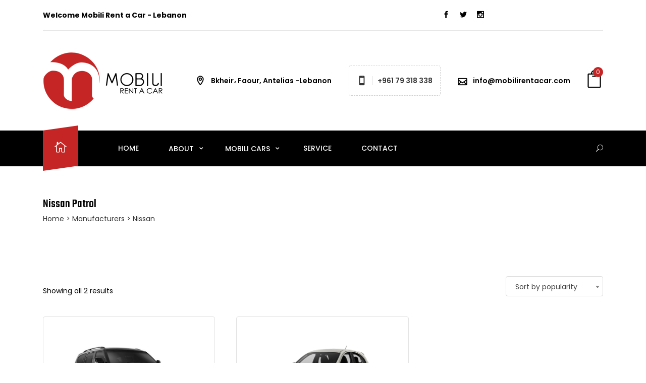

--- FILE ---
content_type: text/html; charset=UTF-8
request_url: https://mobilirentacar.com/manufacturer/nissan/
body_size: 16521
content:
<!DOCTYPE html>
<html lang="en-US" >

<head>
    <meta http-equiv="Content-Type" content="text/html; charset=UTF-8" />
    <link rel="profile" href="http://gmpg.org/xfn/11">
    <link rel="pingback" href="https://mobilirentacar.com/xmlrpc.php">
    <meta http-equiv="X-UA-Compatible" content="IE=edge">
    <meta name="viewport" content="width=device-width, initial-scale=1, shrink-to-fit=no"/>
    <meta name='robots' content='index, follow, max-image-preview:large, max-snippet:-1, max-video-preview:-1' />
<script type="text/javascript">function rgmkInitGoogleMaps(){window.rgmkGoogleMapsCallback=true;try{jQuery(document).trigger("rgmkGoogleMapsLoad")}catch(err){}}</script>
	<!-- This site is optimized with the Yoast SEO plugin v23.5 - https://yoast.com/wordpress/plugins/seo/ -->
	<title>Nissan Archives - mobili rent a car</title>
	<link rel="canonical" href="https://mobilirentacar.com/manufacturer/nissan/" />
	<meta property="og:locale" content="en_US" />
	<meta property="og:type" content="article" />
	<meta property="og:title" content="Nissan Archives - mobili rent a car" />
	<meta property="og:url" content="https://mobilirentacar.com/manufacturer/nissan/" />
	<meta property="og:site_name" content="mobili rent a car" />
	<meta name="twitter:card" content="summary_large_image" />
	<script type="application/ld+json" class="yoast-schema-graph">{"@context":"https://schema.org","@graph":[{"@type":"CollectionPage","@id":"https://mobilirentacar.com/manufacturer/nissan/","url":"https://mobilirentacar.com/manufacturer/nissan/","name":"Nissan Archives - mobili rent a car","isPartOf":{"@id":"https://mobilirentacar.com/#website"},"primaryImageOfPage":{"@id":"https://mobilirentacar.com/manufacturer/nissan/#primaryimage"},"image":{"@id":"https://mobilirentacar.com/manufacturer/nissan/#primaryimage"},"thumbnailUrl":"https://mobilirentacar.com/wp-content/uploads/2019/05/NISSAN-PATROL3-1.jpg","breadcrumb":{"@id":"https://mobilirentacar.com/manufacturer/nissan/#breadcrumb"},"inLanguage":"en-US"},{"@type":"ImageObject","inLanguage":"en-US","@id":"https://mobilirentacar.com/manufacturer/nissan/#primaryimage","url":"https://mobilirentacar.com/wp-content/uploads/2019/05/NISSAN-PATROL3-1.jpg","contentUrl":"https://mobilirentacar.com/wp-content/uploads/2019/05/NISSAN-PATROL3-1.jpg","width":900,"height":600},{"@type":"BreadcrumbList","@id":"https://mobilirentacar.com/manufacturer/nissan/#breadcrumb","itemListElement":[{"@type":"ListItem","position":1,"name":"Home","item":"https://mobilirentacar.com/"},{"@type":"ListItem","position":2,"name":"Nissan"}]},{"@type":"WebSite","@id":"https://mobilirentacar.com/#website","url":"https://mobilirentacar.com/","name":"mobili rent a car","description":"mobili rent a car","potentialAction":[{"@type":"SearchAction","target":{"@type":"EntryPoint","urlTemplate":"https://mobilirentacar.com/?s={search_term_string}"},"query-input":{"@type":"PropertyValueSpecification","valueRequired":true,"valueName":"search_term_string"}}],"inLanguage":"en-US"}]}</script>
	<!-- / Yoast SEO plugin. -->


<link rel='dns-prefetch' href='//fonts.googleapis.com' />
<link rel="alternate" type="application/rss+xml" title="mobili rent a car &raquo; Feed" href="https://mobilirentacar.com/feed/" />
<link rel="alternate" type="application/rss+xml" title="mobili rent a car &raquo; Comments Feed" href="https://mobilirentacar.com/comments/feed/" />
<link rel="alternate" type="application/rss+xml" title="mobili rent a car &raquo; Nissan Manufacture Feed" href="https://mobilirentacar.com/manufacturer/nissan/feed/" />
        <script type="text/javascript">
        var date_format = 'Y-m-d';
        var time_format = 'H:i';
    </script>

<script>
window._wpemojiSettings = {"baseUrl":"https:\/\/s.w.org\/images\/core\/emoji\/14.0.0\/72x72\/","ext":".png","svgUrl":"https:\/\/s.w.org\/images\/core\/emoji\/14.0.0\/svg\/","svgExt":".svg","source":{"concatemoji":"https:\/\/mobilirentacar.com\/wp-includes\/js\/wp-emoji-release.min.js?ver=6.4.7"}};
/*! This file is auto-generated */
!function(i,n){var o,s,e;function c(e){try{var t={supportTests:e,timestamp:(new Date).valueOf()};sessionStorage.setItem(o,JSON.stringify(t))}catch(e){}}function p(e,t,n){e.clearRect(0,0,e.canvas.width,e.canvas.height),e.fillText(t,0,0);var t=new Uint32Array(e.getImageData(0,0,e.canvas.width,e.canvas.height).data),r=(e.clearRect(0,0,e.canvas.width,e.canvas.height),e.fillText(n,0,0),new Uint32Array(e.getImageData(0,0,e.canvas.width,e.canvas.height).data));return t.every(function(e,t){return e===r[t]})}function u(e,t,n){switch(t){case"flag":return n(e,"\ud83c\udff3\ufe0f\u200d\u26a7\ufe0f","\ud83c\udff3\ufe0f\u200b\u26a7\ufe0f")?!1:!n(e,"\ud83c\uddfa\ud83c\uddf3","\ud83c\uddfa\u200b\ud83c\uddf3")&&!n(e,"\ud83c\udff4\udb40\udc67\udb40\udc62\udb40\udc65\udb40\udc6e\udb40\udc67\udb40\udc7f","\ud83c\udff4\u200b\udb40\udc67\u200b\udb40\udc62\u200b\udb40\udc65\u200b\udb40\udc6e\u200b\udb40\udc67\u200b\udb40\udc7f");case"emoji":return!n(e,"\ud83e\udef1\ud83c\udffb\u200d\ud83e\udef2\ud83c\udfff","\ud83e\udef1\ud83c\udffb\u200b\ud83e\udef2\ud83c\udfff")}return!1}function f(e,t,n){var r="undefined"!=typeof WorkerGlobalScope&&self instanceof WorkerGlobalScope?new OffscreenCanvas(300,150):i.createElement("canvas"),a=r.getContext("2d",{willReadFrequently:!0}),o=(a.textBaseline="top",a.font="600 32px Arial",{});return e.forEach(function(e){o[e]=t(a,e,n)}),o}function t(e){var t=i.createElement("script");t.src=e,t.defer=!0,i.head.appendChild(t)}"undefined"!=typeof Promise&&(o="wpEmojiSettingsSupports",s=["flag","emoji"],n.supports={everything:!0,everythingExceptFlag:!0},e=new Promise(function(e){i.addEventListener("DOMContentLoaded",e,{once:!0})}),new Promise(function(t){var n=function(){try{var e=JSON.parse(sessionStorage.getItem(o));if("object"==typeof e&&"number"==typeof e.timestamp&&(new Date).valueOf()<e.timestamp+604800&&"object"==typeof e.supportTests)return e.supportTests}catch(e){}return null}();if(!n){if("undefined"!=typeof Worker&&"undefined"!=typeof OffscreenCanvas&&"undefined"!=typeof URL&&URL.createObjectURL&&"undefined"!=typeof Blob)try{var e="postMessage("+f.toString()+"("+[JSON.stringify(s),u.toString(),p.toString()].join(",")+"));",r=new Blob([e],{type:"text/javascript"}),a=new Worker(URL.createObjectURL(r),{name:"wpTestEmojiSupports"});return void(a.onmessage=function(e){c(n=e.data),a.terminate(),t(n)})}catch(e){}c(n=f(s,u,p))}t(n)}).then(function(e){for(var t in e)n.supports[t]=e[t],n.supports.everything=n.supports.everything&&n.supports[t],"flag"!==t&&(n.supports.everythingExceptFlag=n.supports.everythingExceptFlag&&n.supports[t]);n.supports.everythingExceptFlag=n.supports.everythingExceptFlag&&!n.supports.flag,n.DOMReady=!1,n.readyCallback=function(){n.DOMReady=!0}}).then(function(){return e}).then(function(){var e;n.supports.everything||(n.readyCallback(),(e=n.source||{}).concatemoji?t(e.concatemoji):e.wpemoji&&e.twemoji&&(t(e.twemoji),t(e.wpemoji)))}))}((window,document),window._wpemojiSettings);
</script>
<style id='wp-emoji-styles-inline-css'>

	img.wp-smiley, img.emoji {
		display: inline !important;
		border: none !important;
		box-shadow: none !important;
		height: 1em !important;
		width: 1em !important;
		margin: 0 0.07em !important;
		vertical-align: -0.1em !important;
		background: none !important;
		padding: 0 !important;
	}
</style>
<link rel='stylesheet' id='wp-block-library-css' href='https://mobilirentacar.com/wp-includes/css/dist/block-library/style.min.css?ver=6.4.7' media='all' />
<style id='classic-theme-styles-inline-css'>
/*! This file is auto-generated */
.wp-block-button__link{color:#fff;background-color:#32373c;border-radius:9999px;box-shadow:none;text-decoration:none;padding:calc(.667em + 2px) calc(1.333em + 2px);font-size:1.125em}.wp-block-file__button{background:#32373c;color:#fff;text-decoration:none}
</style>
<style id='global-styles-inline-css'>
body{--wp--preset--color--black: #000000;--wp--preset--color--cyan-bluish-gray: #abb8c3;--wp--preset--color--white: #ffffff;--wp--preset--color--pale-pink: #f78da7;--wp--preset--color--vivid-red: #cf2e2e;--wp--preset--color--luminous-vivid-orange: #ff6900;--wp--preset--color--luminous-vivid-amber: #fcb900;--wp--preset--color--light-green-cyan: #7bdcb5;--wp--preset--color--vivid-green-cyan: #00d084;--wp--preset--color--pale-cyan-blue: #8ed1fc;--wp--preset--color--vivid-cyan-blue: #0693e3;--wp--preset--color--vivid-purple: #9b51e0;--wp--preset--gradient--vivid-cyan-blue-to-vivid-purple: linear-gradient(135deg,rgba(6,147,227,1) 0%,rgb(155,81,224) 100%);--wp--preset--gradient--light-green-cyan-to-vivid-green-cyan: linear-gradient(135deg,rgb(122,220,180) 0%,rgb(0,208,130) 100%);--wp--preset--gradient--luminous-vivid-amber-to-luminous-vivid-orange: linear-gradient(135deg,rgba(252,185,0,1) 0%,rgba(255,105,0,1) 100%);--wp--preset--gradient--luminous-vivid-orange-to-vivid-red: linear-gradient(135deg,rgba(255,105,0,1) 0%,rgb(207,46,46) 100%);--wp--preset--gradient--very-light-gray-to-cyan-bluish-gray: linear-gradient(135deg,rgb(238,238,238) 0%,rgb(169,184,195) 100%);--wp--preset--gradient--cool-to-warm-spectrum: linear-gradient(135deg,rgb(74,234,220) 0%,rgb(151,120,209) 20%,rgb(207,42,186) 40%,rgb(238,44,130) 60%,rgb(251,105,98) 80%,rgb(254,248,76) 100%);--wp--preset--gradient--blush-light-purple: linear-gradient(135deg,rgb(255,206,236) 0%,rgb(152,150,240) 100%);--wp--preset--gradient--blush-bordeaux: linear-gradient(135deg,rgb(254,205,165) 0%,rgb(254,45,45) 50%,rgb(107,0,62) 100%);--wp--preset--gradient--luminous-dusk: linear-gradient(135deg,rgb(255,203,112) 0%,rgb(199,81,192) 50%,rgb(65,88,208) 100%);--wp--preset--gradient--pale-ocean: linear-gradient(135deg,rgb(255,245,203) 0%,rgb(182,227,212) 50%,rgb(51,167,181) 100%);--wp--preset--gradient--electric-grass: linear-gradient(135deg,rgb(202,248,128) 0%,rgb(113,206,126) 100%);--wp--preset--gradient--midnight: linear-gradient(135deg,rgb(2,3,129) 0%,rgb(40,116,252) 100%);--wp--preset--font-size--small: 13px;--wp--preset--font-size--medium: 20px;--wp--preset--font-size--large: 36px;--wp--preset--font-size--x-large: 42px;--wp--preset--font-family--inter: "Inter", sans-serif;--wp--preset--font-family--cardo: Cardo;--wp--preset--spacing--20: 0.44rem;--wp--preset--spacing--30: 0.67rem;--wp--preset--spacing--40: 1rem;--wp--preset--spacing--50: 1.5rem;--wp--preset--spacing--60: 2.25rem;--wp--preset--spacing--70: 3.38rem;--wp--preset--spacing--80: 5.06rem;--wp--preset--shadow--natural: 6px 6px 9px rgba(0, 0, 0, 0.2);--wp--preset--shadow--deep: 12px 12px 50px rgba(0, 0, 0, 0.4);--wp--preset--shadow--sharp: 6px 6px 0px rgba(0, 0, 0, 0.2);--wp--preset--shadow--outlined: 6px 6px 0px -3px rgba(255, 255, 255, 1), 6px 6px rgba(0, 0, 0, 1);--wp--preset--shadow--crisp: 6px 6px 0px rgba(0, 0, 0, 1);}:where(.is-layout-flex){gap: 0.5em;}:where(.is-layout-grid){gap: 0.5em;}body .is-layout-flow > .alignleft{float: left;margin-inline-start: 0;margin-inline-end: 2em;}body .is-layout-flow > .alignright{float: right;margin-inline-start: 2em;margin-inline-end: 0;}body .is-layout-flow > .aligncenter{margin-left: auto !important;margin-right: auto !important;}body .is-layout-constrained > .alignleft{float: left;margin-inline-start: 0;margin-inline-end: 2em;}body .is-layout-constrained > .alignright{float: right;margin-inline-start: 2em;margin-inline-end: 0;}body .is-layout-constrained > .aligncenter{margin-left: auto !important;margin-right: auto !important;}body .is-layout-constrained > :where(:not(.alignleft):not(.alignright):not(.alignfull)){max-width: var(--wp--style--global--content-size);margin-left: auto !important;margin-right: auto !important;}body .is-layout-constrained > .alignwide{max-width: var(--wp--style--global--wide-size);}body .is-layout-flex{display: flex;}body .is-layout-flex{flex-wrap: wrap;align-items: center;}body .is-layout-flex > *{margin: 0;}body .is-layout-grid{display: grid;}body .is-layout-grid > *{margin: 0;}:where(.wp-block-columns.is-layout-flex){gap: 2em;}:where(.wp-block-columns.is-layout-grid){gap: 2em;}:where(.wp-block-post-template.is-layout-flex){gap: 1.25em;}:where(.wp-block-post-template.is-layout-grid){gap: 1.25em;}.has-black-color{color: var(--wp--preset--color--black) !important;}.has-cyan-bluish-gray-color{color: var(--wp--preset--color--cyan-bluish-gray) !important;}.has-white-color{color: var(--wp--preset--color--white) !important;}.has-pale-pink-color{color: var(--wp--preset--color--pale-pink) !important;}.has-vivid-red-color{color: var(--wp--preset--color--vivid-red) !important;}.has-luminous-vivid-orange-color{color: var(--wp--preset--color--luminous-vivid-orange) !important;}.has-luminous-vivid-amber-color{color: var(--wp--preset--color--luminous-vivid-amber) !important;}.has-light-green-cyan-color{color: var(--wp--preset--color--light-green-cyan) !important;}.has-vivid-green-cyan-color{color: var(--wp--preset--color--vivid-green-cyan) !important;}.has-pale-cyan-blue-color{color: var(--wp--preset--color--pale-cyan-blue) !important;}.has-vivid-cyan-blue-color{color: var(--wp--preset--color--vivid-cyan-blue) !important;}.has-vivid-purple-color{color: var(--wp--preset--color--vivid-purple) !important;}.has-black-background-color{background-color: var(--wp--preset--color--black) !important;}.has-cyan-bluish-gray-background-color{background-color: var(--wp--preset--color--cyan-bluish-gray) !important;}.has-white-background-color{background-color: var(--wp--preset--color--white) !important;}.has-pale-pink-background-color{background-color: var(--wp--preset--color--pale-pink) !important;}.has-vivid-red-background-color{background-color: var(--wp--preset--color--vivid-red) !important;}.has-luminous-vivid-orange-background-color{background-color: var(--wp--preset--color--luminous-vivid-orange) !important;}.has-luminous-vivid-amber-background-color{background-color: var(--wp--preset--color--luminous-vivid-amber) !important;}.has-light-green-cyan-background-color{background-color: var(--wp--preset--color--light-green-cyan) !important;}.has-vivid-green-cyan-background-color{background-color: var(--wp--preset--color--vivid-green-cyan) !important;}.has-pale-cyan-blue-background-color{background-color: var(--wp--preset--color--pale-cyan-blue) !important;}.has-vivid-cyan-blue-background-color{background-color: var(--wp--preset--color--vivid-cyan-blue) !important;}.has-vivid-purple-background-color{background-color: var(--wp--preset--color--vivid-purple) !important;}.has-black-border-color{border-color: var(--wp--preset--color--black) !important;}.has-cyan-bluish-gray-border-color{border-color: var(--wp--preset--color--cyan-bluish-gray) !important;}.has-white-border-color{border-color: var(--wp--preset--color--white) !important;}.has-pale-pink-border-color{border-color: var(--wp--preset--color--pale-pink) !important;}.has-vivid-red-border-color{border-color: var(--wp--preset--color--vivid-red) !important;}.has-luminous-vivid-orange-border-color{border-color: var(--wp--preset--color--luminous-vivid-orange) !important;}.has-luminous-vivid-amber-border-color{border-color: var(--wp--preset--color--luminous-vivid-amber) !important;}.has-light-green-cyan-border-color{border-color: var(--wp--preset--color--light-green-cyan) !important;}.has-vivid-green-cyan-border-color{border-color: var(--wp--preset--color--vivid-green-cyan) !important;}.has-pale-cyan-blue-border-color{border-color: var(--wp--preset--color--pale-cyan-blue) !important;}.has-vivid-cyan-blue-border-color{border-color: var(--wp--preset--color--vivid-cyan-blue) !important;}.has-vivid-purple-border-color{border-color: var(--wp--preset--color--vivid-purple) !important;}.has-vivid-cyan-blue-to-vivid-purple-gradient-background{background: var(--wp--preset--gradient--vivid-cyan-blue-to-vivid-purple) !important;}.has-light-green-cyan-to-vivid-green-cyan-gradient-background{background: var(--wp--preset--gradient--light-green-cyan-to-vivid-green-cyan) !important;}.has-luminous-vivid-amber-to-luminous-vivid-orange-gradient-background{background: var(--wp--preset--gradient--luminous-vivid-amber-to-luminous-vivid-orange) !important;}.has-luminous-vivid-orange-to-vivid-red-gradient-background{background: var(--wp--preset--gradient--luminous-vivid-orange-to-vivid-red) !important;}.has-very-light-gray-to-cyan-bluish-gray-gradient-background{background: var(--wp--preset--gradient--very-light-gray-to-cyan-bluish-gray) !important;}.has-cool-to-warm-spectrum-gradient-background{background: var(--wp--preset--gradient--cool-to-warm-spectrum) !important;}.has-blush-light-purple-gradient-background{background: var(--wp--preset--gradient--blush-light-purple) !important;}.has-blush-bordeaux-gradient-background{background: var(--wp--preset--gradient--blush-bordeaux) !important;}.has-luminous-dusk-gradient-background{background: var(--wp--preset--gradient--luminous-dusk) !important;}.has-pale-ocean-gradient-background{background: var(--wp--preset--gradient--pale-ocean) !important;}.has-electric-grass-gradient-background{background: var(--wp--preset--gradient--electric-grass) !important;}.has-midnight-gradient-background{background: var(--wp--preset--gradient--midnight) !important;}.has-small-font-size{font-size: var(--wp--preset--font-size--small) !important;}.has-medium-font-size{font-size: var(--wp--preset--font-size--medium) !important;}.has-large-font-size{font-size: var(--wp--preset--font-size--large) !important;}.has-x-large-font-size{font-size: var(--wp--preset--font-size--x-large) !important;}
.wp-block-navigation a:where(:not(.wp-element-button)){color: inherit;}
:where(.wp-block-post-template.is-layout-flex){gap: 1.25em;}:where(.wp-block-post-template.is-layout-grid){gap: 1.25em;}
:where(.wp-block-columns.is-layout-flex){gap: 2em;}:where(.wp-block-columns.is-layout-grid){gap: 2em;}
.wp-block-pullquote{font-size: 1.5em;line-height: 1.6;}
</style>
<link rel='stylesheet' id='categories-images-styles-css' href='https://mobilirentacar.com/wp-content/plugins/categories-images/assets/css/zci-styles.css?ver=3.3.1' media='all' />
<link rel='stylesheet' id='contact-form-7-css' href='https://mobilirentacar.com/wp-content/plugins/contact-form-7/includes/css/styles.css?ver=5.9.8' media='all' />
<link rel='stylesheet' id='rs-plugin-settings-css' href='https://mobilirentacar.com/wp-content/plugins/revslider/public/assets/css/rs6.css?ver=6.4.4' media='all' />
<style id='rs-plugin-settings-inline-css'>
#rs-demo-id {}
</style>
<link rel='stylesheet' id='woocommerce-layout-css' href='https://mobilirentacar.com/wp-content/plugins/woocommerce/assets/css/woocommerce-layout.css?ver=9.1.2' media='all' />
<link rel='stylesheet' id='woocommerce-smallscreen-css' href='https://mobilirentacar.com/wp-content/plugins/woocommerce/assets/css/woocommerce-smallscreen.css?ver=9.1.2' media='only screen and (max-width: 768px)' />
<link rel='stylesheet' id='woocommerce-general-css' href='https://mobilirentacar.com/wp-content/plugins/woocommerce/assets/css/woocommerce.css?ver=9.1.2' media='all' />
<style id='woocommerce-inline-inline-css'>
.woocommerce form .form-row .required { visibility: visible; }
</style>
<link rel='stylesheet' id='ireca_fonts-css' href='https://fonts.googleapis.com/css?family=Poppins%3A100%2C200%2C300%2C400%2C500%2C600%2C700%2C800%2C900%22%7CTeko%3A100%2C200%2C300%2C400%2C500%2C600%2C700%2C800%2C900&#038;subset=latin%2Clatin-ext' media='all' />
<link rel='stylesheet' id='select2_ireca-css' href='https://mobilirentacar.com/wp-content/themes/mobilirent/assets/plugins/select2/select2.min.css' media='all' />
<link rel='stylesheet' id='bootstrap-css' href='https://mobilirentacar.com/wp-content/themes/mobilirent/assets/plugins/bootstrap/css/bootstrap.min.css' media='all' />
<link rel='stylesheet' id='datetimepicker-css' href='https://mobilirentacar.com/wp-content/themes/mobilirent/assets/plugins/datetimepicker/jquery.datetimepicker.css' media='all' />
<link rel='stylesheet' id='fullcalendar_print-css' href='https://mobilirentacar.com/wp-content/themes/mobilirent/assets/plugins/fullcalendar/fullcalendar.print.min.css' media='print' />
<link rel='stylesheet' id='fullcalendar-css' href='https://mobilirentacar.com/wp-content/themes/mobilirent/assets/plugins/fullcalendar/fullcalendar.min.css' media='all' />
<link rel='stylesheet' id='fontawesome-css' href='https://mobilirentacar.com/wp-content/themes/mobilirent/assets/plugins/font-awesome/css/all.min.css' media='all' />
<link rel='stylesheet' id='elegant_font-css' href='https://mobilirentacar.com/wp-content/themes/mobilirent/assets/plugins/elegant_font/style.css' media='all' />
<link rel='stylesheet' id='flaticon_car_service-css' href='https://mobilirentacar.com/wp-content/themes/mobilirent/assets/plugins/flaticon/car_service/flaticon.css' media='all' />
<link rel='stylesheet' id='flaticon_car2-css' href='https://mobilirentacar.com/wp-content/themes/mobilirent/assets/plugins/flaticon/car2/flaticon.css' media='all' />
<link rel='stylesheet' id='flaticon_essential_set-css' href='https://mobilirentacar.com/wp-content/themes/mobilirent/assets/plugins/flaticon/essential_set/flaticon.css' media='all' />
<link rel='stylesheet' id='slick_main-css' href='https://mobilirentacar.com/wp-content/themes/mobilirent/assets/plugins/slick/slick.css' media='all' />
<link rel='stylesheet' id='slick_theme-css' href='https://mobilirentacar.com/wp-content/themes/mobilirent/assets/plugins/slick/slick-theme.css' media='all' />
<link rel='stylesheet' id='owl-carousel-css' href='https://mobilirentacar.com/wp-content/themes/mobilirent/assets/plugins/owl-carousel/assets/owl.carousel.min.css' media='all' />
<link rel='stylesheet' id='ireca_default-css' href='https://mobilirentacar.com/wp-content/themes/mobilirent/assets/css/default.css' media='all' />
<link rel='stylesheet' id='ireca_custom-css' href='https://mobilirentacar.com/wp-content/themes/mobilirent/assets/css/custom.css' media='all' />
<link rel='stylesheet' id='prettyphoto-css' href='https://mobilirentacar.com/wp-content/themes/mobilirent/assets/plugins/prettyphoto/css/prettyPhoto.css' media='all' />
<link rel='stylesheet' id='ireca_style-css' href='https://mobilirentacar.com/wp-content/themes/mobilirent/style.css' media='all' />
<style id='ireca_style-inline-css'>

    body,
    .slide_info,
    slide_info_2,
    .slide_feature,
    .slider3_price .time,
    .ireca_service .content h3,
    .rental_item .ireca_btn.price .time,
    .rental_item .wrap_btn .btn_price .text,
    .ovacrs_heading2 h3 span,
    .ovacrs_heading2 .desc,
    .ovacrs_heading4 h3 span,
    .ovacrs_heading4 .desc,
    .woocommerce .related.products ul li h2.woocommerce-loop-product__title
    
    {
      font-family: Poppins, sans-serif;
    }

    .ireca_info2 .info .heading,
    .ireca-cart-wrapper.style2 .heading,
    .slide_info .price,
    .slide_info_2 .price,
    .tparrows.ireca.tp-leftarrow .slide_ireca_title,
    .tparrows.ireca.tp-rightarrow .slide_ireca_title,
    .slider3_price .amount,
    .ovacrs_heading1 h3,
    .rental_item .ireca_btn.btn_price .amount,
    .ovacrs_heading2 h3,
    .ovacrs_heading4 h3,
    .ovacrs_support h3,
    .ovacrs_btn_action .desc,
    .ovacrs_why .number,
    .ova_blog .content .ova_media .post_date .day,
    .rental_item.style2 .content .price .woocommerce-Price-amount,
    .ovacrs_product_filter ul.nav.style2 li a,
    .ovacrs_service_full .title,
    .ovacrs_product_slider .price .amount,
    .ovacrs_product_slider .wrap_item .bottom .title a,
    .ovacrs_product_slider ul.nav li a,
    .ovacrs_skill .ovacrs_count,
    .rental_item.style4 .content .price .woocommerce-Price-amount,
    .ovacrs_info .title,
    .woo_rent_top h1.product_title,
    .ireca_woo_price,
    .ovacrs_price_rent .nav,
    .ovacrs_price_rent .collapse_content .price .amount,
    .fc-toolbar h2,
    .fc-day-header,
    .ireca_booking_form h3.title,
    .single-product .woocommerce-tabs ul.tabs li a,
    .woocommerce .related.products h2,
    .woocommerce .related.products ul li .price,
    .woocommerce-Reviews-title,
    .rental_cat_heading_section h1,
    .sidebar .widget h4.widget-title,
    .rental_help label,
    .rental_item.list_product_style1 .content .price .amount,
    .rental_item.list_product_style1 .content .price .time,
    ul.products li.ireca_product .price,
    .ireca_detail_shop .price,
    .ireca_page_cart .cart-collaterals .cart_totals h2,
    .ireca_page_cart .cart-collaterals .cart_totals table.shop_table tr th,
    .ireca_page_cart .woocommerce-cart-form table.shop_table thead th,
    .woocommerce table.shop_table_responsive tr td::before, 
    .woocommerce-page table.shop_table_responsive tr td::before,
    .ova-page-section h2.page-title,
    .heading_page h1.page-title,
    .woocommerce-checkout #customer_details .woocommerce-billing-fields h3,
    .woocommerce-checkout #customer_details .woocommerce-additional-fields h3,
    h3#order_review_heading,
    #order_review table.shop_table thead th,
    #order_review table.shop_table tfoot tr th,
    h2.woocommerce-order-details__title,
    h2.woocommerce-column__title,
    #comments h4.block-title,
    .ireca_service_item h3,
    .ovacrs_heading3 h3.title,
    .img_skew .content h3.title span,
    .img_skew .wrap_desc .contact .phone,
    .img_skew .wrap_desc .contact .email,
    .ovacrs_about_info .title,
    .ovacrs_about_info .number,
    .ireca_get_in_touch h3.title,
    .footer-widget-title,
    .woocommerce div.product p.price, .woocommerce div.product span.price,
    article.post-wrap .wrap_content .post_date .time .day,
    h2.page_default_title,
    .woocommerce-account .woocommerce h2,
    #review_form #respond .comment-reply-title,
    h3.heading-post-title,
    article.post-wrap .post-tag .ovatags


    {
      font-family: Teko, sans-serif; 
    }


    .ovacrs_btn_action a.ireca_btn:hover,
    .ovatheme_header_default nav.navbar li.active>a,
    .ovacrs_thumbnail_info .content .title a:hover,
    .ovacrs_thumbnail_info .content a:hover i,
    .ova_blog .content .bottom .title a:hover,
    .ova_blog .content .read_more:hover,
    .rental_item .wrap_btn a.btn_price .wrap_content .amount,
    .rental_item .content .woocommerce-product-rating .star-rating span:before,
    .ovacrs_btn_action .desc,
    .ovacrs_why:hover .number,
    .ovacrs_product_filter ul.nav.style2 li a.active + .total_items,
    .ovacrs_product_filter ul.nav.style2 li a:hover + .total_items,
    .rental_item.style2 .content .price .woocommerce-Price-amount,
    .ovacrs_service_full .content .wrap_service .item .name a:hover,
    .ireca_info2 .icon i,
    .ovacrs_product_slider .price .amount,
    .ovacrs_product_slider .wrap_item .bottom .content .price .amount,
    .ovacrs_product_slider .item .wrap_item .bottom .content .price .amount,
    .ovacrs_team .item .job,
    .woocommerce-pagination ul.page-numbers li a, .woocommerce-pagination ul.page-numbers li span,
    .ovacrs_skill .ovacrs_count,
    .rental_item.style4 .content .price .woocommerce-Price-amount,
    .rental_item.list_product_style1 .content .price .amount,
    .woocommerce .woocommerce-product-rating .star-rating,
    .woocommerce .star-rating span::before, .woocommerce p.stars a,
    .ireca-thumbnails button.owl-next:hover,
    .ireca-thumbnails button.owl-prev:hover,
    .ovacrs_price_rent .collapse_content .price .amount,
    ul.products li .price .amount,
    ul.products li.ireca_product .price ins .woocommerce-Price-amount,
    .ireca_detail_shop .price ins .woocommerce-Price-amount,
    .img_skew .wrap_desc .contact .phone,
    .ireca_service_repair i,
    .rental_help .wrap_phone .phone,
    .woocommerce-MyAccount-navigation ul li.is-active a,
    footer.footer a.link_find_map ,
    footer.footer_v2 h4.footer-widget-title,
    footer.footer_v2 .footer_col1 .ireca_info  i,
    footer.footer_v2 .footer_col1  .ireca_info.mob_yellow  i,
    .woocommerce-pagination ul.page-numbers li a.prev:before, 
    .woocommerce-pagination ul.page-numbers li span.prev:before,
    .woocommerce-pagination ul.page-numbers li a.next:before, 
    .woocommerce-pagination ul.page-numbers li span.next:before,
    .woocommerce p.stars a:before,
    .woocommerce div.product p.price, .woocommerce div.product span.price,
    .ova_menu ul.dropdown-menu li.active>a,
    .result_search h2.post-title a:hover,
    .post_recommend h3.post-title a:hover,
    .ovacrs_product_filter ul.nav.style2 li .total_items.current,
    .ireca_info.mob_yellow i

    {
      color: #c52525;
    }

    .ireca_service:hover i:before,
    .ovacrs_heading2 h3 span,
    .rental_item .content h3.title a:hover,
    .slide_info_2 .price,
    .ovacrs_team .item .name a:hover,
    .ireca_woo_price .amount,
    .ovacrs_price_rent .nav:before,
    .ovacrs_price_rent .nav,
    ul.products li.ireca_product h2.woocommerce-loop-product__title:hover,
    .woocommerce .related.products ul li .star-rating span::before,
    a:hover,
    .slide_info .price,
    .sidebar ul li a:hover,
    article.post-wrap .post-readmore a:hover,
    article.post-wrap .post-meta .post-meta-content .right a:hover,
    article.post-wrap .post-tag a:hover,
    a,
    article.post-wrap h2.post-title a:hover,
    .ovacrs_price_rent .collapse_content .price_table label .woocommerce-Price-amount
    {
      color: #c52525;  
    }
    

    .ireca-cart-wrapper .buttons a.button,
    .slide_feature i:before,
    .ireca_service:hover .line,
    .ovacrs_product_filter ul.nav.styl1 li a:hover,
    .ovacrs_product_filter ul.nav.styl1 li a.active,
    .ovacrs_product_filter ul.nav.styl1 li a.current,
    .ovacrs_support .line,
    .ova_blog .content .ova_media .post_date:after,
    .ova_blog .content .read_more:before,
    .ova_blog .view_all .wrap_a .ireca_btn,
    .ovacrs_heading1.border_left_right span:before,
    .ovacrs_heading1.border_left_right span:after,
    .ova_mailchimp .submit,
    .ovacrs_service_full .title,
    .ova_blog.style2 .content .read_more:hover:before,
    .search_slide.home_search .s_submit .wrap_btn button,
    .ireca_wd_search form .s_submit button.submit,
    .woo_rent_top .booking_btn,
    .ovacrs_price_rent .collapse_content .price_table table thead,
    .ireca__product_calendar ul.intruction li .yellow,
    .ireca_booking_form button.submit,
    .request_booking button.submit,
    .woocommerce #review_form #respond .form-submit input,
    .woocommerce .related.products ul li .onsale,
    ul.products li.ireca_product .onsale,
    .woocommerce a.button, .woocommerce button.button,
    .ireca_page_cart .cart-collaterals .cart_totals .wc-proceed-to-checkout a,
    .ireca_page_cart .woocommerce-cart-form table.shop_table tbody tr td button.button:hover,
    #order_review button.button,
    .ovacrs_heading3 h3.title.border_yes span:before,
    .ireca_service_card a:hover,
    .ireca_contact .wpcf7-submit,
    article.post-wrap .post-readmore a:before,
    .ireca_get_in_touch h3,
    .ireca_get_in_touch .fields .wpcf7-submit:hover,
    .footer_default .footer_social ul.ireca_socials li a:hover,
    footer.footer_v2 .social_copyright .footer_social ul.ireca_socials li a:hover,
    #scrollUp,
    .ova-list-product-rental .wp-content .title-product li a.active,
    .ova-list-product-rental .wp-content .ova-list-detail .item .content .ova-button-submit-rental,
    .ova-booking-form button[type=submit], 
    .ova-booking-form-request button[type=submit],
    .ovacrs_product_filter ul.nav li a.current, 
    .ovacrs_product_filter ul.nav li a.active,
    .ovacrs_product_filter ul.nav li a:hover
    {
      background-color: #c52525;
    }

    .ovacrs_product_filter ul.nav li a:hover,
    .ovacrs_product_filter ul.nav li a.active,
    .ova_blog .view_all .wrap_a .ireca_btn,
    .ireca-cart-wrapper .buttons a,
    .ireca-cart-wrapper .buttons a:hover,
    .search_slide.home_search .s_submit .wrap_btn button,
    .ireca_wd_search form .s_submit .wrap_btn:after,
    .ireca_wd_search form .s_submit button.submit,
    .woo_rent_top .booking_btn,
    .woocommerce a.button, .woocommerce button.button,
    .ireca_page_cart .cart-collaterals .cart_totals .wc-proceed-to-checkout a,
    .ireca_page_cart .woocommerce-cart-form table.shop_table tbody tr td button.button:hover,
    #order_review button.button,
    .ireca_service_card a:hover,
    .ireca_contact .wpcf7-submit,
    .ireca_get_in_touch .fields .wpcf7-submit:hover,
    .footer_default .footer_col1 .textwidget a.link_find_map:after,
    .ovacrs_product_filter ul.nav li a.current, 
    .ovacrs_product_filter ul.nav li a.active,
    .ovacrs_product_filter ul.nav li a:hover
    
    {
      border-color: #c52525;
    }
    .ova-list-product-rental .wp-content .title-product li a.active:after
    {
        border-left-color: #c52525;
    }

    .ireca_detail_shop .cart .single_add_to_cart_button:hover{
        border-color: #c52525!important;   
        background-color: #c52525!important;   
    }

    .ovacrs_service_full .title:after{
      border-bottom-color: #c52525;
    }




    .ireca-cart-wrapper .cart-total .items,
    .ireca-cart-wrapper .buttons a.checkout,
    .header1_home_icon .wrap_icon:before,
    .rental_item .wrap_btn:hover a.btn_price,
    .rental_item .wrap_btn:hover,
    .ovacrs_testimonial.owl-carousel .owl-dots button.owl-dot.active,
    .ova_blog .view_all .wrap_a .ireca_btn:hover,
    .ovacrs_service_full .sub_title,
    .wrap_slide2_nav .content .bg,
    .ovacrs_product_slider .wrap_item .bottom .content .title,
    .ovacrs_product_slider .rental_item .wrap_item .bottom .content .title,
    .rental_item.style4 .ireca_btn:hover,
    .ovacrs_product_filter .owl-carousel .owl-dots button.owl-dot.active,
    .ovacrs_product_slider .item .wrap_item .bottom .content .title,
    .ovacrs_team .owl-dots button.owl-dot.active,
    .ovacrs_heading4 .desc .hight,
    .ovacrs_heading4 .desc .hight:after,
    .search_slide.home_search .s_submit .wrap_btn button:hover,
    .ireca_wd_search form .s_submit button.submit:hover,
    .woo_rent_top .booking_btn:hover,
    .woo_rent_top .video_product:hover,
    
    .ireca_booking_form button.submit:hover,
    .request_booking button.submit:hover,
    .woocommerce #review_form #respond .form-submit input:hover,
    .woocommerce a.button:hover, .woocommerce button.button:hover,
    .ireca_page_cart .cart-collaterals .cart_totals .wc-proceed-to-checkout a:hover,
    .ireca_page_cart .woocommerce-cart-form table.shop_table tbody tr td button.button,
    #order_review button.button:hover,
    .ireca_contact .wpcf7-submit:hover,
    .pagination-wrapper .blog_pagination ul.pagination li.active a, .pagination-wrapper .blog_pagination ul.pagination li:hover a,
    .rental_help .ireca_btn:hover,
    .woocommerce .ireca-cart-wrapper .cart-total .items, 
    .ireca-cart-wrapper .cart-total .items,
    .rental_item.style3 .cover_img .button_rent a,
    .rental_item.style1:hover .wrap_btn,
    .rental_item.style2:hover .wrap_btn,
    .ova-list-product-rental .wp-content .ova-list-detail .item .content .ova-button-submit-rental:hover,
    .ova-booking-form button[type=submit]:hover,
    .ova-booking-form-request button[type=submit]:hover,
    .rental_item.style1:hover .wrap_btn a.btn_price

    {
      background-color: #c52525;
    }


    .rental_item .wrap_btn:hover,
    .ireca_detail_shop .cart .single_add_to_cart_button,
    #commentform #submit.submit:hover
    {
     background-color: #c52525!important; 
    }

    .rental_item .wrap_btn:hover,
    .ova_blog .view_all .wrap_a .ireca_btn:hover,
    .rental_item.style4 .ireca_btn:hover,
    .ireca-cart-wrapper .buttons a.checkout,
    .ireca-cart-wrapper .buttons a.checkout:hover,
    .search_slide.home_search .s_submit .wrap_btn button:hover,
    .ireca_wd_search form .s_submit button.submit:hover,
    .woo_rent_top .booking_btn:hover,
    .woocommerce a.button:hover, .woocommerce button.button:hover,
    .ireca_page_cart .cart-collaterals .cart_totals .wc-proceed-to-checkout a:hover,
    .ireca_page_cart .woocommerce-cart-form table.shop_table tbody tr td button.button,
    #order_review button.button:hover,
    .ireca_contact .wpcf7-submit:hover,
    .rental_help .ireca_btn:hover,
    .pagination-wrapper .blog_pagination ul.pagination li.active a, 
    .pagination-wrapper .blog_pagination ul.pagination li:hover a
    {
      border-color: #c52525;
    }

    .ireca_detail_shop .cart .single_add_to_cart_button,
    #commentform #submit.submit:hover{
        border-color: #c52525!important;   
    }

    .ovacrs_service_full .sub_title:after
    {
      border-top-color: #c52525;
    }


    .wrap_slide2_nav .content:before,
    .wrap_slide2_nav .content:after,
    .ovacrs_product_slider .wrap_item .bottom .content .title:before,
    .ovacrs_product_slider .wrap_item .bottom .content .title:after,
    .ovacrs_product_slider .item .wrap_item .bottom .content .title:before,
    .ovacrs_product_slider .item .wrap_item .bottom .content .title:after
    {
      border-bottom-color: #c52525;
    }

    

    .fc-unthemed td.fc-today{
        background: #f3f3f3;
    }
    @media (max-width: 991.98px){
        .bg_support {     
            background: none!important;   
            background-color: #c52525!important;
        }
    }

    @-moz-document url-prefix(){
        .ovatheme_header_version2 nav.navbar::before {
            border-top: 72px solid #343434;
        }
        .ovatheme_header_version2 nav.navbar::after {
          
            border-top: 72px solid #343434;
          
        }
        .ovatheme_header_version3 .ova_menu nav.navbar::before {
            
            border-bottom: 72px solid #2d5685;
            
        }
    }
    .map-info-window .buttons a:hover,
    .map-info-window .caption-title a{
        color: #c52525;
    }

  


    .ovatheme_header_default .ova_menu{
        background-color: rgb( 52, 52, 52, 1 );
    }
    .ovatheme_header_default .ova_menu ul li a,
    .ovatheme_header_default .ova_menu ul.navbar-nav .dropdown-toggle::after{
        color: #ffffff;
    }

    .ovatheme_header_default nav.navbar li.dropdown ul.dropdown-menu{
        background-color: #ffffff
    }
    .ovatheme_header_default .ova_menu ul.dropdown-menu li a{
        color: #343434;
    }

    .ovatheme_header_default .ovamenu_shrink.active_fixed{
        background-color: #343434!important;   
    }

    .ovatheme_header_default .ovamenu_shrink.active_fixed ul li a,
    .ovatheme_header_default .ovamenu_shrink.active_fixed ul.navbar-nav .dropdown-toggle::after{
        color: #ffffff;
    }


    .ovatheme_header_default .ovamenu_shrink.active_fixed nav.navbar li.dropdown ul.dropdown-menu{
        background-color: #ffffff
    }
    .ovatheme_header_default .ovamenu_shrink.active_fixed ul.dropdown-menu li a{
        color: #343434;
    }

    @media (max-width: 991px){
        .ovatheme_header_default nav.navbar li.dropdown ul.dropdown-menu{
            background-color: #343434;
        }
        .ovatheme_header_default .ova_menu ul.dropdown-menu li a{
            color: #ffffff;
        }

        .ovatheme_header_default .ovamenu_shrink.active_fixed nav.navbar li.dropdown ul.dropdown-menu{
            background-color: #343434;
        }
        .ovatheme_header_default .ovamenu_shrink.active_fixed ul.dropdown-menu li a{
            color: #ffffff;
        }
    }

  


      .ovatheme_header_default.bg_header .ova_menu{
          background-color: rgb( 52, 52, 52, 1 );
      }
      .ovatheme_header_default.bg_header .ova_menu ul li a,
      .ovatheme_header_default.bg_header .ova_menu ul.navbar-nav .dropdown-toggle::after{
          color: #ffffff;
      }

      .ovatheme_header_default.bg_header nav.navbar li.dropdown ul.dropdown-menu{
          background-color: #ffffff
      }
      .ovatheme_header_default.bg_header .ova_menu ul.dropdown-menu li a{
          color: #343434;
      }

      .ovatheme_header_default.bg_header .ovamenu_shrink.active_fixed{
          background-color: #343434!important;   
      }

      .ovatheme_header_default.bg_header .ovamenu_shrink.active_fixed ul li a,
      .ovatheme_header_default.bg_header .ovamenu_shrink.active_fixed ul.navbar-nav .dropdown-toggle::after{
          color: #ffffff;
      }


      .ovatheme_header_default.bg_header .ovamenu_shrink.active_fixed nav.navbar li.dropdown ul.dropdown-menu{
          background-color: #ffffff
      }
      .ovatheme_header_default.bg_header .ovamenu_shrink.active_fixed ul.dropdown-menu li a{
          color: #343434;
      }

      @media (max-width: 991px){
          .ovatheme_header_default.bg_header nav.navbar li.dropdown ul.dropdown-menu{
               background-color: rgb( 52, 52, 52, 1 );
          }
          .ovatheme_header_default.bg_header .ova_menu ul.dropdown-menu li a{
              color: #ffffff;
          }

          .ovatheme_header_default.bg_header .ovamenu_shrink.active_fixed nav.navbar li.dropdown ul.dropdown-menu{
              background-color: #343434;
          }
          .ovatheme_header_default.bg_header .ovamenu_shrink.active_fixed ul.dropdown-menu li a{
              color: #ffffff;
          }
      }

    


      .ovatheme_header_version1 .ova_menu{
          background-color: rgb( 52, 52, 52, 1 );
      }
      .ovatheme_header_version1 .ova_menu ul li a,
      .ovatheme_header_version1 .ova_menu ul.navbar-nav .dropdown-toggle::after{
          color: #ffffff;
      }

      .ovatheme_header_version1 nav.navbar li.dropdown ul.dropdown-menu{
          background-color: #ffffff
      }
      .ovatheme_header_version1 .ova_menu ul.dropdown-menu li a{
          color: #343434;
      }

      .ovatheme_header_version1 .ovamenu_shrink.active_fixed{
          background-color: #343434!important;   
      }

      .ovatheme_header_version1 .ovamenu_shrink.active_fixed ul li a,
      .ovatheme_header_version1 .ovamenu_shrink.active_fixed ul.navbar-nav .dropdown-toggle::after{
          color: #ffffff;
      }


      .ovatheme_header_version1 .ovamenu_shrink.active_fixed nav.navbar li.dropdown ul.dropdown-menu{
          background-color: #ffffff
      }
      .ovatheme_header_version1 .ovamenu_shrink.active_fixed ul.dropdown-menu li a{
          color: #343434;
      }

      @media (max-width: 991px){
          .ovatheme_header_version1 nav.navbar li.dropdown ul.dropdown-menu{
              background-color: #343434;
          }
          .ovatheme_header_version1 .ova_menu ul.dropdown-menu li a{
              color: #ffffff;
          }

          .ovatheme_header_version1 .ovamenu_shrink.active_fixed nav.navbar li.dropdown ul.dropdown-menu{
              background-color: #343434;
          }
          .ovatheme_header_version1 .ovamenu_shrink.active_fixed ul.dropdown-menu li a{
              color: #ffffff;
          }
      }

    

      .ovatheme_header_version2 nav.navbar:before,
      .ovatheme_header_version2 nav.navbar:after{
        border-top-color: rgb( 52, 52, 52, 1 );
      }
      .ovatheme_header_version2 nav.navbar ul.navbar-nav{
        background-color: rgb( 52, 52, 52, 1 );
      }

      .ovatheme_header_version2 .ova_menu ul li a,
      .ovatheme_header_version2 .ova_menu ul.navbar-nav .dropdown-toggle::after{
          color: #ffffff;
      }

      .ovatheme_header_version2 nav.navbar li.dropdown ul.dropdown-menu{
          background-color: #ffffff
      }
      .ovatheme_header_version2 .ova_menu ul.dropdown-menu li a{
          color: #343434;
      }

      .ovatheme_header_version2 .ovamenu_shrink.active_fixed{
          background-color: #343434!important;   
      }

      .ovatheme_header_version2 .ovamenu_shrink.active_fixed nav.navbar:before,
      .ovatheme_header_version2 .ovamenu_shrink.active_fixed nav.navbar:after{
            border-top-color: transparent;
      }  
      .ovatheme_header_version2 .ovamenu_shrink.active_fixed nav.navbar ul.navbar-nav{
        background-color: transparent;
      }

      .ovatheme_header_version2 .ovamenu_shrink.active_fixed ul li a,
      .ovatheme_header_version2 .ovamenu_shrink.active_fixed ul.navbar-nav .dropdown-toggle::after{
          color: #ffffff;
      }


      .ovatheme_header_version2 .ovamenu_shrink.active_fixed nav.navbar li.dropdown ul.dropdown-menu{
          background-color: #ffffff
      }
      .ovatheme_header_version2 .ovamenu_shrink.active_fixed ul.dropdown-menu li a{
          color: #343434;
      }

      @media (max-width: 991px){

          .ovatheme_header_version2 .ova_menu,
          .ovatheme_header_version2 nav.navbar ul.navbar-nav{
            background-color: #343434;
          } 

          .ovatheme_header_version2 nav.navbar li.dropdown ul.dropdown-menu{
              background-color: #343434;
          }
          .ovatheme_header_version2 .ova_menu ul.dropdown-menu li a{
              color: #ffffff;
          }

          .ovatheme_header_version2 .ovamenu_shrink.active_fixed nav.navbar li.dropdown ul.dropdown-menu{
              background-color: #343434;
          }
          .ovatheme_header_version2 .ovamenu_shrink.active_fixed ul.dropdown-menu li a{
              color: #ffffff;
          }

      }
    

      
      .ovatheme_header_version3 .ova_menu nav.navbar:before{
        border-bottom-color: rgb( 45, 86, 133, 1 );
      }

      .ovatheme_header_version3 nav.navbar ul.navbar-nav,
      .ovatheme_header_version3 .ova_menu nav.navbar{
        background-color: rgb( 45, 86, 133, 1 );
      }

      .ovatheme_header_version3 .ova_menu ul li a,
      .ovatheme_header_version3 .ova_menu ul.navbar-nav .dropdown-toggle::after{
          color: #ffffff;
      }

      .ovatheme_header_version3 nav.navbar li.dropdown ul.dropdown-menu{
          background-color: #ffffff
      }
      .ovatheme_header_version3 .ova_menu ul.dropdown-menu li a{
          color: #343434;
      }

      .ovatheme_header_version3 .ovamenu_shrink.active_fixed,
       .ovatheme_header_version3 .ovamenu_shrink.active_fixed nav.navbar ul.navbar-nav,
      .ovatheme_header_version3 .ovamenu_shrink.active_fixed nav.navbar{
          background-color: #343434!important;   
      }
      .ovatheme_header_version3 .ovamenu_shrink.active_fixed nav.navbar:before{
        border-bottom-color: #343434!important;  
      }

      .ovatheme_header_version3 .ovamenu_shrink.active_fixed nav.navbar:before,
      .ovatheme_header_version3 .ovamenu_shrink.active_fixed nav.navbar:after{
            border-top-color: transparent;
      }  
      .ovatheme_header_version3 .ovamenu_shrink.active_fixed nav.navbar ul.navbar-nav{
        background-color: transparent;
      }

      .ovatheme_header_version3 .ovamenu_shrink.active_fixed ul li a,
      .ovatheme_header_version3 .ovamenu_shrink.active_fixed ul.navbar-nav .dropdown-toggle::after{
          color: #ffffff;
      }


      .ovatheme_header_version3 .ovamenu_shrink.active_fixed nav.navbar li.dropdown ul.dropdown-menu{
          background-color: #ffffff
      }
      .ovatheme_header_version3 .ovamenu_shrink.active_fixed ul.dropdown-menu li a{
          color: #343434;
      }

      @media (max-width: 991px){

          .ovatheme_header_version3 .ova_menu,
          .ovatheme_header_version3 nav.navbar ul.navbar-nav, 
          .ovatheme_header_version3 .ova_menu nav.navbar{
            background-color: #343434;
          } 

          .ovatheme_header_version3 nav.navbar li.dropdown ul.dropdown-menu{
              background-color: #343434;
          }
          .ovatheme_header_version3 .ova_menu ul.dropdown-menu li a{
              color: #ffffff;
          }

          .ovatheme_header_version3 .ovamenu_shrink.active_fixed nav.navbar li.dropdown ul.dropdown-menu{
              background-color: #343434;
          }
          .ovatheme_header_version3 .ovamenu_shrink.active_fixed ul.dropdown-menu li a{
              color: #ffffff;
          }

      }
    


      .ovatheme_header_version4 .header_content .right .ova_menu{
          background-color: rgb( 245, 245, 245, 1 );
      }
      
      .ovatheme_header_version4 .header_content .right .ova_menu ul.navbar-nav > li > a,
      .ova_menu ul.navbar-nav .dropdown-toggle::after{
          color: #343434;
      }

      .ovatheme_header_version4 nav.navbar li.dropdown ul.dropdown-menu{
          background-color: #ffffff
      }
      .ovatheme_header_version4 .ova_menu ul.dropdown-menu li a{
          color: #343434;
      }

      .ovatheme_header_version4 .ovamenu_shrink.active_fixed{
          background-color: #343434!important;   
      }

      .ovatheme_header_version4 .ovamenu_shrink.active_fixed ul li a,
      .ovatheme_header_version4 .ovamenu_shrink.active_fixed ul.navbar-nav .dropdown-toggle::after{
          color: #ffffff;
      }


      .ovatheme_header_version4 .ovamenu_shrink.active_fixed nav.navbar li.dropdown ul.dropdown-menu{
          background-color: #ffffff
      }
      .ovatheme_header_version4 .ovamenu_shrink.active_fixed ul.dropdown-menu li a{
          color: #343434;
      }

      @media (max-width: 991px){

            .ovatheme_header_version4 .header_content .right .ova_menu,
          .ovatheme_header_version4{
            background-color: #343434;
          }    

          .ovatheme_header_version4 .header_content .right .ova_menu ul.navbar-nav > li > a{
            color: #ffffff;
          }
          

          .ovatheme_header_version4 nav.navbar li.dropdown ul.dropdown-menu{
              background-color: #343434;
          }
          .ovatheme_header_version4 .ova_menu ul.dropdown-menu li a{
              color: #ffffff;
          }

          .ovatheme_header_version4 .ovamenu_shrink.active_fixed nav.navbar li.dropdown ul.dropdown-menu{
              background-color: #343434;
          }
          .ovatheme_header_version4 .ovamenu_shrink.active_fixed ul.dropdown-menu li a{
              color: #343434;
          }
      }

    
</style>
<link rel='stylesheet' id='recent-posts-widget-with-thumbnails-public-style-css' href='https://mobilirentacar.com/wp-content/plugins/recent-posts-widget-with-thumbnails/public.css?ver=7.1.1' media='all' />
<script src="https://mobilirentacar.com/wp-includes/js/jquery/jquery.min.js?ver=3.7.1" id="jquery-core-js"></script>
<script src="https://mobilirentacar.com/wp-includes/js/jquery/jquery-migrate.min.js?ver=3.4.1" id="jquery-migrate-js"></script>
<script src="https://mobilirentacar.com/wp-content/plugins/revslider/public/assets/js/rbtools.min.js?ver=6.4.4" id="tp-tools-js"></script>
<script src="https://mobilirentacar.com/wp-content/plugins/revslider/public/assets/js/rs6.min.js?ver=6.4.4" id="revmin-js"></script>
<script src="https://mobilirentacar.com/wp-content/plugins/woocommerce/assets/js/jquery-blockui/jquery.blockUI.min.js?ver=2.7.0-wc.9.1.2" id="jquery-blockui-js" defer data-wp-strategy="defer"></script>
<script id="wc-add-to-cart-js-extra">
var wc_add_to_cart_params = {"ajax_url":"\/wp-admin\/admin-ajax.php","wc_ajax_url":"\/?wc-ajax=%%endpoint%%","i18n_view_cart":"View cart","cart_url":"https:\/\/mobilirentacar.com\/cart-2\/","is_cart":"","cart_redirect_after_add":"yes"};
</script>
<script src="https://mobilirentacar.com/wp-content/plugins/woocommerce/assets/js/frontend/add-to-cart.min.js?ver=9.1.2" id="wc-add-to-cart-js" defer data-wp-strategy="defer"></script>
<script src="https://mobilirentacar.com/wp-content/plugins/woocommerce/assets/js/js-cookie/js.cookie.min.js?ver=2.1.4-wc.9.1.2" id="js-cookie-js" defer data-wp-strategy="defer"></script>
<script id="woocommerce-js-extra">
var woocommerce_params = {"ajax_url":"\/wp-admin\/admin-ajax.php","wc_ajax_url":"\/?wc-ajax=%%endpoint%%"};
</script>
<script src="https://mobilirentacar.com/wp-content/plugins/woocommerce/assets/js/frontend/woocommerce.min.js?ver=9.1.2" id="woocommerce-js" defer data-wp-strategy="defer"></script>
<link rel="https://api.w.org/" href="https://mobilirentacar.com/wp-json/" /><link rel="EditURI" type="application/rsd+xml" title="RSD" href="https://mobilirentacar.com/xmlrpc.php?rsd" />
<meta name="generator" content="WordPress 6.4.7" />
<meta name="generator" content="WooCommerce 9.1.2" />
        <script type="text/javascript">
            var dayOfWeekStart = 1;
        </script>
    	<noscript><style>.woocommerce-product-gallery{ opacity: 1 !important; }</style></noscript>
	<meta name="generator" content="Elementor 3.20.4; features: e_optimized_assets_loading, additional_custom_breakpoints, block_editor_assets_optimize, e_image_loading_optimization; settings: css_print_method-external, google_font-enabled, font_display-auto">
<meta name="generator" content="Powered by Slider Revolution 6.4.4 - responsive, Mobile-Friendly Slider Plugin for WordPress with comfortable drag and drop interface." />
<style id='wp-fonts-local'>
@font-face{font-family:Inter;font-style:normal;font-weight:300 900;font-display:fallback;src:url('https://mobilirentacar.com/wp-content/plugins/woocommerce/assets/fonts/Inter-VariableFont_slnt,wght.woff2') format('woff2');font-stretch:normal;}
@font-face{font-family:Cardo;font-style:normal;font-weight:400;font-display:fallback;src:url('https://mobilirentacar.com/wp-content/plugins/woocommerce/assets/fonts/cardo_normal_400.woff2') format('woff2');}
</style>
<link rel="icon" href="https://mobilirentacar.com/wp-content/uploads/2018/05/cropped-Mobili-logo-3-32x32.png" sizes="32x32" />
<link rel="icon" href="https://mobilirentacar.com/wp-content/uploads/2018/05/cropped-Mobili-logo-3-192x192.png" sizes="192x192" />
<link rel="apple-touch-icon" href="https://mobilirentacar.com/wp-content/uploads/2018/05/cropped-Mobili-logo-3-180x180.png" />
<meta name="msapplication-TileImage" content="https://mobilirentacar.com/wp-content/uploads/2018/05/cropped-Mobili-logo-3-270x270.png" />
<script type="text/javascript">function setREVStartSize(e){
			//window.requestAnimationFrame(function() {				 
				window.RSIW = window.RSIW===undefined ? window.innerWidth : window.RSIW;	
				window.RSIH = window.RSIH===undefined ? window.innerHeight : window.RSIH;	
				try {								
					var pw = document.getElementById(e.c).parentNode.offsetWidth,
						newh;
					pw = pw===0 || isNaN(pw) ? window.RSIW : pw;
					e.tabw = e.tabw===undefined ? 0 : parseInt(e.tabw);
					e.thumbw = e.thumbw===undefined ? 0 : parseInt(e.thumbw);
					e.tabh = e.tabh===undefined ? 0 : parseInt(e.tabh);
					e.thumbh = e.thumbh===undefined ? 0 : parseInt(e.thumbh);
					e.tabhide = e.tabhide===undefined ? 0 : parseInt(e.tabhide);
					e.thumbhide = e.thumbhide===undefined ? 0 : parseInt(e.thumbhide);
					e.mh = e.mh===undefined || e.mh=="" || e.mh==="auto" ? 0 : parseInt(e.mh,0);		
					if(e.layout==="fullscreen" || e.l==="fullscreen") 						
						newh = Math.max(e.mh,window.RSIH);					
					else{					
						e.gw = Array.isArray(e.gw) ? e.gw : [e.gw];
						for (var i in e.rl) if (e.gw[i]===undefined || e.gw[i]===0) e.gw[i] = e.gw[i-1];					
						e.gh = e.el===undefined || e.el==="" || (Array.isArray(e.el) && e.el.length==0)? e.gh : e.el;
						e.gh = Array.isArray(e.gh) ? e.gh : [e.gh];
						for (var i in e.rl) if (e.gh[i]===undefined || e.gh[i]===0) e.gh[i] = e.gh[i-1];
											
						var nl = new Array(e.rl.length),
							ix = 0,						
							sl;					
						e.tabw = e.tabhide>=pw ? 0 : e.tabw;
						e.thumbw = e.thumbhide>=pw ? 0 : e.thumbw;
						e.tabh = e.tabhide>=pw ? 0 : e.tabh;
						e.thumbh = e.thumbhide>=pw ? 0 : e.thumbh;					
						for (var i in e.rl) nl[i] = e.rl[i]<window.RSIW ? 0 : e.rl[i];
						sl = nl[0];									
						for (var i in nl) if (sl>nl[i] && nl[i]>0) { sl = nl[i]; ix=i;}															
						var m = pw>(e.gw[ix]+e.tabw+e.thumbw) ? 1 : (pw-(e.tabw+e.thumbw)) / (e.gw[ix]);					
						newh =  (e.gh[ix] * m) + (e.tabh + e.thumbh);
					}				
					if(window.rs_init_css===undefined) window.rs_init_css = document.head.appendChild(document.createElement("style"));					
					document.getElementById(e.c).height = newh+"px";
					window.rs_init_css.innerHTML += "#"+e.c+"_wrapper { height: "+newh+"px }";				
				} catch(e){
					console.log("Failure at Presize of Slider:" + e)
				}					   
			//});
		  };</script>
		<style id="wp-custom-css">
			
.rental_item .wrap_btn a.btn_price .wrap_content {
    padding: 11px 32px;
    /*display: none;*/
}

.ireca_woo_price{
 
  /*  display: none;*/
}
.price{
 
  /*  display: none;-*
}

.woocommerce-Price-amount.amount{
 
   /* display: none !important;*/
}

.title-contact-form-update {

    font-weight: bolder;
  
    color: #c52625;
}



.crbs-booking-extra{visibility:hidden}
.ireca_btn.booking_btn{visibility:hidden;}

#ui-datepicker-div, .crbs-main .ui-selectmenu-menu, .crbs-main .ui-timepicker-wrapper {
    z-index: 99999!important;
    background-color: #fff;
}
p{line-height: 28px;}
.woocommerce input {

    width: 100%;
}
.crbs-main .crbs-hidden, .crbs-main.crbs-hidden{display:block !important;}
.ova-contact-form-tabs-update .wpcf7-form-control.wpcf7-submit {
    text-transform: uppercase;
    color: #fff;
    background-color: #c52525;
    padding: 15px 90px;
    border: none;
    border-radius: 4px;
    font-weight: 500;
    margin-top: 30px;
    height: unset;
    cursor: pointer;
    width: 20%;
}

.search_slide .wrap_content .s_field label {
    color: #fff !important;
}
.crbs-main .crbs-form-checkbox{width:20px; height:20px;}
.ovacrs_product_filter ul.nav li .total_items {
    position: absolute;
    top: 10px;
    right: 10px;
    font-size: 11px;
    color: #000;
    opacity: 0.5;
    line-height: 11px;
    font-weight: 400;
    display: none;
}

.ovatheme_header_default .ova_menu {
	background-color: lightgray;}


.ovacrs_service_full .content .wrap_service .item .name, .ovacrs_service_full .content .wrap_service .item .name a {
    font-size: 18px;
    text-transform: uppercase;
    font-weight: 600;
    color: #000;
    margin: 0;
    margin-bottom: 14px;
}
.ovacrs_service_full .content .wrap_service .item .desc {
    color: #000;
    font-weight: 300;
}
footer.footer_v1 {
    margin-top: 0px;
}
.elementor-344 .elementor-element.elementor-element-370e319 > .elementor-widget-container {
	background-color: #fff !important;background-image: linear-gradient(180deg, #ffffff 0%, #f2295b 100%) !important;
    box-shadow: 0px 0px 10px 0px #fff !important;
}
.ovacrs_service_full {
    background-color: #fff !important;
}
.col-lg-3.col-md-6{flex: 0 0 30%;
    max-width: 32%;}


.woocommerce td.product-name .wc-item-meta .wc-item-meta-label, .woocommerce td.product-name .wc-item-meta dt, .woocommerce td.product-name dl.variation .wc-item-meta-label, .woocommerce td.product-name dl.variation dt {
	float: none;}



.ovacrs_product_filter ul.nav li a.current, .ovacrs_product_filter ul.nav li a.active {
    color: #fff;
    border-color: #000;
    background-color: #000;
}
.ovacrs_product_filter ul.nav li a{color: #000;
    font-weight: 600;
    text-transform: uppercase;
	border: 1px dashed #000;}
.ovacrs_product_filter ul.nav li a:hover{color: #fff;
    font-weight: 600;
    text-transform: uppercase;
	border: 1px dashed #000;background-color: #000;}

.search_slide.home_search .wrap_content .s_field label {
    display: block;
}
.search_slide .wrap_content .s_field label {
	color: #000;}

.ireca_contact input, .ireca_contact textarea {
    width: 100%;
    border: 1px dashed #d7d7d7;
    border-radius: 4px;
    height: 50px;
    padding-left: 15px;
}
.ovacrs_service_full {
    background-color: #000;
}

.ovacrs_service_full .content .wrap_service .item .icon {
    border-radius: 4px;
	background-color: #c52525;}



body{color: #000 !important;}

.header_info {
    color: #000;
    font-size: 14px;
    font-weight: bolder;
}

.widget a {
    color: #000 !important;
}

.ireca_info {
    margin-right: 30px;
    color: #000;
    display: inline-flex;
    align-items: center;
    font-weight: 600;
}

.ireca_info i {
    padding-right: 12px;
    font-size: 18px;
    color: #000;
    font-weight: bolder;
}

.ovatheme_header_version1 .ova_menu {
    background-color: #000;
}

.ireca_service i:before {
    font-size: 50px;
    opacity: 0.7;
    
}

.rental_item .content .features .feature-item {
    padding-bottom: 7px;
    color: #000;
    opacity: 1.7 !important;
    font-weight: 500;
}

.rental_item .content .features .feature-item i {
    font-size: 18px;
    margin-right: 10px;
    font-weight: 500;
    opacity: 3;
    color: #000;
}
.ovacrs_support.white p{color:#fff;}

.ovacrs_why .number {
	color: #000;}



footer.footer {
    background-color: #000;
    padding: 27px 0px 62px 0px;
    color: #fff !important;
}

footer.footer a:hover {
 
    
    color: #c52525 !important;
}

footer.footer a {
 
    
    color: #fff !important;
}


@media only screen and (max-width: 768px) {

.col-lg-3.col-md-6 {
    flex: 0 0 100%;
    max-width: 100%;
	}}		</style>
		</head>

<body class="archive tax-manufacturer term-nissan term-234 theme-mobilirent woocommerce woocommerce-page woocommerce-no-js elementor-default elementor-kit-11770 active_request_booking &quot; data-lang=&quot;en &quot; data-time=&quot;07:00, 07:30, 08:00, 08:30, 09:00, 09:30, 10:00, 10:30, 11:00, 11:30, 12:00, 12:30, 13:00, 13:30, 14:00, 14:30, 15:00, 15:30, 16:00, 16:30, 17:00, 17:30, 18:00 &quot; data-disweek=&quot;" data-lang="en" data-time="07:00, 07:30, 08:00, 08:30, 09:00, 09:30, 10:00, 10:30, 11:00, 11:30, 12:00, 12:30, 13:00, 13:30, 14:00, 14:30, 15:00, 15:30, 16:00, 16:30, 17:00, 17:30, 18:00" data-disweek="">

    
    <div class="ovatheme_container_wide  woocommerce">
		
		<header class="ovatheme_header_version1 header_m ">
			
			<!-- top -->
							<div class="top d-none d-lg-block">
					<div class="container">
						<div class="row content_top">

															<div class="col text-left">
									<div id="custom_html-1" class="widget_text widget widget_custom_html"><div class="textwidget custom-html-widget"><span class="header_info">Welcome Mobili Rent a Car - Lebanon</span></div></div>								</div>
														
															<div class="col text-center">
									<div id="custom_html-2" class="widget_text widget widget_custom_html"><div class="textwidget custom-html-widget"><ul class="ireca_socials "><li class="d-inline"><a href="#" class="" target="_blank" rel="noopener"><i class="social_facebook"></i></a></li><li class="d-inline"><a href="#" class="" target="_blank" rel="noopener"><i class="social_twitter"></i></a></li><li class="d-inline"><a href="#" class="" target="_blank" rel="noopener"><i class="social_instagram"></i></a></li></ul></div></div>								</div>
							
							
							
							<div class="irece_bottom_line d-none d-lg-block"></div>


						</div>
						
					</div>
				</div>
			
			<div class="middle d-none d-lg-block">
				<div class="container d-flex justify-content-between px-01">
				
					<div class=" flex-grow-1 d-none d-md-none d-sm-none d-lg-block">
						<div class="logo">

							<a href="https://mobilirentacar.com/" class="navbar-brand py-0">
																	<img src="https://mobilirentacar.com/wp-content/uploads/2018/05/Mobili-logo-3.png" alt="mobili rent a car">
															</a>


							
						</div>	
					</div>
					
										<div class="d-none d-lg-block">
						<div class="beside_logo d-flex">
							<div id="custom_html-4" class="widget_text widget widget_custom_html"><div class="textwidget custom-html-widget"><div class="ireca_info "><i class="icon_pin_alt"></i><a href="https://www.google.com/maps/place/Bkheir/@33.9088249,35.6098861,17z/data=!3m1!4b1!4m6!3m5!1s0x151f3d8fe68fa3b1:0xa03c6ec5eb4d928!8m2!3d33.9088249!4d35.6098861!16s%2Fg%2F11gsbdp2cz" target="_blank" rel="noopener"><span class="text">Bkheir، Faour, Antelias -Lebanon</span></a></div>
<div class="ireca_info box_dotted"><i class="icon_mobile"></i><a href="tel:+961 79 318 338 
"><span class="text">+961 79 318 338</span></a></div>
<div class="ireca_info "><i class="icon_mail_alt"></i><a href="mailto:info@mobilirentacar.com "><span class="text">info@mobilirentacar.com </span></a></div></div></div>						</div>	
					</div>
										
											<div class="float-sm-right d-none d-lg-block">
							<div class="cart d-flex">
								<div id="custom_html-5" class="widget_text widget widget_custom_html"><div class="textwidget custom-html-widget">    
                    <div class="ireca-cart-wrapper  style1">
                <div class="cart-total">
                    <i class="icon_bag_alt"></i>
                    <span class="items">
                       0                    </span>
                </div>
                <div class="ireca_minicart">
                    The Cart is empty                </div>
            </div>
        
     </div></div>							</div>
						</div>
					
				</div>

			</div>

						<div class="ova_menu ">
				<div class="container">
					
					<div class="row">
						<div class="col-md-12">

							<nav class="navbar navbar-expand-lg pl-0 pr-0 py-0 px-0">


								<a href="https://mobilirentacar.com/" class="navbar-brand d-md-block d-sm-block d-lg-none py-0">
																			<img src="https://mobilirentacar.com/wp-content/uploads/2018/05/Mobili-logo-2.jpg" alt="mobili rent a car">
																	</a>

								

								<div class="form-inline">

																			<div class=" d-block d-lg-none mr-2">
											<div class="widget_text widget widget_custom_html"><div class="textwidget custom-html-widget">    
                    <div class="ireca-cart-wrapper  style1">
                <div class="cart-total">
                    <i class="icon_bag_alt"></i>
                    <span class="items">
                       0                    </span>
                </div>
                <div class="ireca_minicart">
                    The Cart is empty                </div>
            </div>
        
     </div></div>										</div>
																			
								  <button class="navbar-toggler text-right" type="button" data-toggle="collapse" data-target="#mainmenu" aria-controls="mainmenu" aria-expanded="false" aria-label="Toggle navigation">
								    <span class="navbar-toggler-icon"></span>
								    <span class="navbar-toggler-icon"></span>
								    <span class="navbar-toggler-icon"></span>
								  </button>
								  
								</div>

								  <div class="collapse navbar-collapse" id="mainmenu">

								  	
								  											<div class="form-inline header1_home_icon ml-lr-5 d-none d-lg-block">
											<div id="custom_html-6" class="widget_text widget widget_custom_html"><div class="textwidget custom-html-widget"><div class="wrap_icon"><i class="icon_house_alt"></i></div></div></div>										</div>
									
								  	<ul id="menu-primary-menu" class="navbar-nav mr-auto"><li id="menu-item-1557" class="nav-item menu-item menu-item-type-post_type menu-item-object-page menu-item-home menu-item-1557 "><a title="Home" href="https://mobilirentacar.com/" class=" nav-link "><span class="glyphicon 						"></span>&nbsp;Home</a></li>
<li id="menu-item-1386" class="nav-item menu-item menu-item-type-post_type menu-item-object-page menu-item-has-children menu-item-1386 dropdown dropdown"><a title="About" href="https://mobilirentacar.com/about/" class="nav-link dropdown-toggle" aria-haspopup="true" aria-expanded="false"><span class="glyphicon 						"></span>&nbsp;About <span class="caret"></span></a><button type="button" class="dropdown-toggle"><i class="arrow_carrot-down"></i></button>
<ul role="menu" class=" dropdown-menu">
	<li id="menu-item-11781" class="nav-item menu-item menu-item-type-post_type menu-item-object-page menu-item-11781 "><a title="Privacy Policy" href="https://mobilirentacar.com/privacy-policy-2/" class=" nav-link ">Privacy Policy</a></li>
	<li id="menu-item-11780" class="nav-item menu-item menu-item-type-post_type menu-item-object-page menu-item-11780 "><a title="Terms and conditions" href="https://mobilirentacar.com/terms-and-conditions/" class=" nav-link ">Terms and conditions</a></li>
	<li id="menu-item-11779" class="nav-item menu-item menu-item-type-post_type menu-item-object-page menu-item-11779 "><a title="Disclaimer" href="https://mobilirentacar.com/disclaimer/" class=" nav-link ">Disclaimer</a></li>
</ul>
</li>
<li id="menu-item-11758" class="nav-item menu-item menu-item-type-post_type menu-item-object-page menu-item-has-children menu-item-11758 dropdown dropdown"><a title="Mobili Cars" href="https://mobilirentacar.com/book-online/" class="nav-link dropdown-toggle" aria-haspopup="true" aria-expanded="false">Mobili Cars <span class="caret"></span></a><button type="button" class="dropdown-toggle"><i class="arrow_carrot-down"></i></button>
<ul role="menu" class=" dropdown-menu">
	<li id="menu-item-11274" class="nav-item menu-item menu-item-type-taxonomy menu-item-object-product_cat menu-item-11274 "><a title="Small Cars" href="https://mobilirentacar.com/product-category/rental/car/mini/" class=" nav-link ">Small Cars</a></li>
	<li id="menu-item-11271" class="nav-item menu-item menu-item-type-taxonomy menu-item-object-product_cat menu-item-11271 "><a title="Economic Cars" href="https://mobilirentacar.com/product-category/rental/car/economic/" class=" nav-link ">Economic Cars</a></li>
	<li id="menu-item-11273" class="nav-item menu-item menu-item-type-taxonomy menu-item-object-product_cat menu-item-11273 "><a title="Luxury Cars" href="https://mobilirentacar.com/product-category/rental/car/luxury/" class=" nav-link ">Luxury Cars</a></li>
	<li id="menu-item-11270" class="nav-item menu-item menu-item-type-taxonomy menu-item-object-product_cat menu-item-11270 "><a title="SUV Cars" href="https://mobilirentacar.com/product-category/rental/car/suv/" class=" nav-link ">SUV Cars</a></li>
</ul>
</li>
<li id="menu-item-1298" class="nav-item menu-item menu-item-type-post_type menu-item-object-page menu-item-1298 "><a title="Service" href="https://mobilirentacar.com/service/" class=" nav-link "><span class="glyphicon 						"></span>&nbsp;Service</a></li>
<li id="menu-item-1423" class="nav-item menu-item menu-item-type-post_type menu-item-object-page menu-item-1423 "><a title="Contact" href="https://mobilirentacar.com/contact/" class=" nav-link "><span class="glyphicon 						"></span>&nbsp;Contact</a></li>
</ul>
						            										<div class="form-inline header1_search mx-0 ml-lg-5 d-none d-lg-block">
											<div id="custom_html-7" class="widget_text widget widget_custom_html"><div class="textwidget custom-html-widget">            <div class="ovacrs_searchwoo">
            <i class="icon_search"></i>
            <form role="search" method="get" class="woocommerce-product-search d-flex " action="https://mobilirentacar.com/">
                <label class="screen-reader-text">Search for:</label>
                <input type="search" class="search-field" placeholder="Search Products" value="" name="s" title="Search for:" />
                <input type="submit" value="Search" />
                <input type="hidden" name="post_type" value="product" />
                <input type="hidden" name="ovacrs_search" value="search_item" />
                
            </form>    
        </div>
        
     </div></div>										</div>
									
								  </div>
							</nav>
							
						</div>
					</div>

					

				</div>

			</div>
		</header>

								<div class="wrap_default_heading_page">
				<div class="container">
					<div class="heading_page">

													<h2 class="page_default_title">
    

                    
            Nissan Patrol            
        
     </h2>
												
						<nav class="woocommerce-breadcrumb" aria-label="Breadcrumb"><a href="https://mobilirentacar.com">Home</a> > Manufacturers > Nissan</nav>					</div>
				</div>
			</div>
					


<div class="clearfix"></div>


			<section class="ova-page-section">
	    <div class="container">
	       	<div class=" ovatheme_woo_nosidebar" >
	


<div class="woocommerce-notices-wrapper"></div><p class="woocommerce-result-count">
	Showing all 2 results</p>
<form class="woocommerce-ordering" method="get">
	<select name="orderby" class="orderby" aria-label="Shop order">
					<option value="popularity"  selected='selected'>Sort by popularity</option>
					<option value="date" >Sort by latest</option>
					<option value="price" >Sort by price: low to high</option>
					<option value="price-desc" >Sort by price: high to low</option>
			</select>
	<input type="hidden" name="paged" value="1" />
	</form>
<ul class="products columns-3">
<li class="ireca_product product type-product post-11369 status-publish first instock product_cat-suv has-post-thumbnail taxable shipping-taxable purchasable product-type-ovacrs_car_rental">

	<a href="https://mobilirentacar.com/product/nissan-patrol/" class="woocommerce-LoopProduct-link woocommerce-loop-product__link"><img fetchpriority="high" width="600" height="400" src="https://mobilirentacar.com/wp-content/uploads/2019/05/NISSAN-PATROL3-1-600x400.jpg" class="attachment-woocommerce_thumbnail size-woocommerce_thumbnail" alt="" decoding="async" srcset="https://mobilirentacar.com/wp-content/uploads/2019/05/NISSAN-PATROL3-1-600x400.jpg 600w, https://mobilirentacar.com/wp-content/uploads/2019/05/NISSAN-PATROL3-1.jpg 900w, https://mobilirentacar.com/wp-content/uploads/2019/05/NISSAN-PATROL3-1-300x200.jpg 300w, https://mobilirentacar.com/wp-content/uploads/2019/05/NISSAN-PATROL3-1-768x512.jpg 768w, https://mobilirentacar.com/wp-content/uploads/2019/05/NISSAN-PATROL3-1-350x233.jpg 350w" sizes="(max-width: 600px) 100vw, 600px" />	<div class="price_rate">
	<h2 class="woocommerce-loop-product__title">Nissan Patrol</h2>	</div>
	
	<span class="price"><span class="woocommerce-Price-amount amount"><bdi><span class="woocommerce-Price-currencySymbol">&#36;</span>200.00</bdi></span></span>
</a></li>
<li class="ireca_product product type-product post-11255 status-publish instock product_cat-mini has-post-thumbnail taxable shipping-taxable purchasable product-type-ovacrs_car_rental">

	<a href="https://mobilirentacar.com/product/nissan-micra/" class="woocommerce-LoopProduct-link woocommerce-loop-product__link"><img width="600" height="405" src="https://mobilirentacar.com/wp-content/uploads/2019/05/Nissan-Micra-600x405.png" class="attachment-woocommerce_thumbnail size-woocommerce_thumbnail" alt="" decoding="async" srcset="https://mobilirentacar.com/wp-content/uploads/2019/05/Nissan-Micra-600x405.png 600w, https://mobilirentacar.com/wp-content/uploads/2019/05/Nissan-Micra-300x202.png 300w, https://mobilirentacar.com/wp-content/uploads/2019/05/Nissan-Micra-768x518.png 768w, https://mobilirentacar.com/wp-content/uploads/2019/05/Nissan-Micra-350x236.png 350w, https://mobilirentacar.com/wp-content/uploads/2019/05/Nissan-Micra.png 900w" sizes="(max-width: 600px) 100vw, 600px" />	<div class="price_rate">
	<h2 class="woocommerce-loop-product__title">Nissan Micra</h2>	</div>
	
	<span class="price"><span class="woocommerce-Price-amount amount"><bdi><span class="woocommerce-Price-currencySymbol">&#36;</span>30.00</bdi></span></span>
</a></li>
</ul>

		</div>
	

	

			</div></section>	
	

			
				<footer class="footer footer_default">
	<div class="container"><div class="row top">
		<div class="col-lg-3 col-md-6">
							<div class="footer_col1">
					<div id="custom_html-26" class="widget_text widget  widget_custom_html"><h4 class="footer-widget-title" >Get in Contact</h4><div class="textwidget custom-html-widget"><div class="footer_contact">
<div class="ireca_info mob_yellow"><i class="icon_pin_alt"></i><a href="https://www.google.com/maps/place/Bkheir/@33.9088249,35.6098861,17z/data=!3m1!4b1!4m6!3m5!1s0x151f3d8fe68fa3b1:0xa03c6ec5eb4d928!8m2!3d33.9088249!4d35.6098861!16s%2Fg%2F11gsbdp2cz" target="_blank" rel="noopener"><span class="text">Bkheir، Faour, Antelias -Lebanon</span></a></div>

<br/>	<div class="ireca_info mob_yellow"><i class="icon_mobile"></i><a href="tel:+961 79 318 338 
"><span class="text">+961 79 318 338</span></a></div>
<div class="ireca_info mob_yellow"><i class="icon_mail_alt"></i><a href="mailto:info@mobilirentacar.com"><span class="text">info@mobilirentacar.com</span></a></div>
<a href="https://www.google.com/maps/place/Bkheir/@33.9088249,35.6098861,17z/data=!3m1!4b1!4m6!3m5!1s0x151f3d8fe68fa3b1:0xa03c6ec5eb4d928!8m2!3d33.9088249!4d35.6098861!16s%2Fg%2F11gsbdp2cz" target="_blank" rel="nofollow noopener" class="link_find_map">Find Us On Map</a>
</div></div></div>				</div>
					</div>
		<div class="col-lg-3 col-md-6">
							<div class="footer_col2">
					<div id="nav_menu-3" class="widget  widget_nav_menu"><h4 class="footer-widget-title" >Usefull Links</h4><div class="menu-footer-container"><ul id="menu-footer" class="menu"><li id="menu-item-11517" class="menu-item menu-item-type-post_type menu-item-object-page menu-item-home menu-item-11517"><a href="https://mobilirentacar.com/">Home</a></li>
<li id="menu-item-11518" class="menu-item menu-item-type-post_type menu-item-object-page menu-item-11518"><a href="https://mobilirentacar.com/about/">About</a></li>
<li id="menu-item-11757" class="menu-item menu-item-type-post_type menu-item-object-page menu-item-11757"><a href="https://mobilirentacar.com/book-online/">Mobili Rent</a></li>
<li id="menu-item-11521" class="menu-item menu-item-type-post_type menu-item-object-page menu-item-11521"><a href="https://mobilirentacar.com/service/">Service</a></li>
<li id="menu-item-11522" class="menu-item menu-item-type-post_type menu-item-object-page menu-item-11522"><a href="https://mobilirentacar.com/contact/">Contact</a></li>
</ul></div></div>				</div>
					</div>
		<div class="col-lg-3 col-md-6">
							<div class="footer_col3">
					<div id="custom_html-27" class="widget_text widget  widget_custom_html"><h4 class="footer-widget-title" >Working Hours</h4><div class="textwidget custom-html-widget"><div class="ovacrs_working_hour "><div class="title">Sales Department:</div><div class="desc">Monday to Friday: 08.00 to 18.00 <br/>Saturday & Sunday: <span>Closed</span></div></div>

<div class="ovacrs_working_hour last"><div class="title">Service Department:</div><div class="desc">Monday to Friday: 08.00 to 18.00 <br/>Saturday & Sunday: <span>Closed</span></div></div></div></div>				</div>
					</div>
		<div class="col-lg-3 col-md-6">
					</div>
	</div></div>

	<div class="container"><div class="row bottom">
		<div class="col-md-12">
							<div class="footer_social">
					<div id="custom_html-28" class="widget_text widget  widget_custom_html"><div class="textwidget custom-html-widget"><ul class="ireca_socials ">
<li class="d-inline"><a href="#" class="facebook" target="_blank" rel="noopener">Facebook</a></li>
<li class="d-inline"><a href="#" class="twitter" target="_blank" rel="noopener">Twitter</a></li>
<li class="d-inline"><a href="#" class="Instagram" target="_blank" rel="noopener">Instagram</a></li>

</ul></div></div>				</div>
					</div>
		<div class="col-md-12">
							<div class="footer_copyright">
					<div id="custom_html-29" class="widget_text widget widget_custom_html"><div class="textwidget custom-html-widget">Copyrights © 2019 -2021 | All rights reserved. </div></div>				</div>
					</div>
	</div></div>

</footer>			
		</div><!-- /container_boxed -->
		<script type="application/ld+json">{"@context":"https:\/\/schema.org\/","@type":"BreadcrumbList","itemListElement":[{"@type":"ListItem","position":1,"item":{"name":"Home","@id":"https:\/\/mobilirentacar.com"}},{"@type":"ListItem","position":2,"item":{"name":"Manufacturers","@id":"https:\/\/mobilirentacar.com\/manufacturer\/nissan\/"}},{"@type":"ListItem","position":3,"item":{"name":"Nissan","@id":"https:\/\/mobilirentacar.com\/manufacturer\/nissan\/"}}]}</script>	<script>
		(function () {
			var c = document.body.className;
			c = c.replace(/woocommerce-no-js/, 'woocommerce-js');
			document.body.className = c;
		})();
	</script>
	<link rel='stylesheet' id='wc-blocks-style-css' href='https://mobilirentacar.com/wp-content/plugins/woocommerce/assets/client/blocks/wc-blocks.css?ver=wc-9.1.2' media='all' />
<script src="https://mobilirentacar.com/wp-includes/js/dist/vendor/wp-polyfill-inert.min.js?ver=3.1.2" id="wp-polyfill-inert-js"></script>
<script src="https://mobilirentacar.com/wp-includes/js/dist/vendor/regenerator-runtime.min.js?ver=0.14.0" id="regenerator-runtime-js"></script>
<script src="https://mobilirentacar.com/wp-includes/js/dist/vendor/wp-polyfill.min.js?ver=3.15.0" id="wp-polyfill-js"></script>
<script src="https://mobilirentacar.com/wp-includes/js/dist/hooks.min.js?ver=c6aec9a8d4e5a5d543a1" id="wp-hooks-js"></script>
<script src="https://mobilirentacar.com/wp-includes/js/dist/i18n.min.js?ver=7701b0c3857f914212ef" id="wp-i18n-js"></script>
<script id="wp-i18n-js-after">
wp.i18n.setLocaleData( { 'text direction\u0004ltr': [ 'ltr' ] } );
</script>
<script src="https://mobilirentacar.com/wp-content/plugins/contact-form-7/includes/swv/js/index.js?ver=5.9.8" id="swv-js"></script>
<script id="contact-form-7-js-extra">
var wpcf7 = {"api":{"root":"https:\/\/mobilirentacar.com\/wp-json\/","namespace":"contact-form-7\/v1"}};
</script>
<script src="https://mobilirentacar.com/wp-content/plugins/contact-form-7/includes/js/index.js?ver=5.9.8" id="contact-form-7-js"></script>
<script id="ovacrs_front-js-extra">
var ajax_object = {"ajax_url":"https:\/\/mobilirentacar.com\/wp-admin\/admin-ajax.php"};
</script>
<script src="https://mobilirentacar.com/wp-content/plugins/ova-crs/assets/ovacrs-front.js" id="ovacrs_front-js"></script>
<script src="https://mobilirentacar.com/wp-content/plugins/woocommerce/assets/js/sourcebuster/sourcebuster.min.js?ver=9.1.2" id="sourcebuster-js-js"></script>
<script id="wc-order-attribution-js-extra">
var wc_order_attribution = {"params":{"lifetime":1.0e-5,"session":30,"base64":false,"ajaxurl":"https:\/\/mobilirentacar.com\/wp-admin\/admin-ajax.php","prefix":"wc_order_attribution_","allowTracking":true},"fields":{"source_type":"current.typ","referrer":"current_add.rf","utm_campaign":"current.cmp","utm_source":"current.src","utm_medium":"current.mdm","utm_content":"current.cnt","utm_id":"current.id","utm_term":"current.trm","utm_source_platform":"current.plt","utm_creative_format":"current.fmt","utm_marketing_tactic":"current.tct","session_entry":"current_add.ep","session_start_time":"current_add.fd","session_pages":"session.pgs","session_count":"udata.vst","user_agent":"udata.uag"}};
</script>
<script src="https://mobilirentacar.com/wp-content/plugins/woocommerce/assets/js/frontend/order-attribution.min.js?ver=9.1.2" id="wc-order-attribution-js"></script>
<script src="https://mobilirentacar.com/wp-content/themes/mobilirent/assets/plugins/bootstrap/js/bootstrap.bundle.min.js" id="bootstrap-js"></script>
<script src="https://mobilirentacar.com/wp-content/themes/mobilirent/assets/plugins/datetimepicker/jquery.datetimepicker.js" id="datetimepicker-js"></script>
<script src="https://mobilirentacar.com/wp-content/themes/mobilirent/assets/plugins/select2/select2.min.js" id="select2_ireca-js"></script>
<script src="https://mobilirentacar.com/wp-includes/js/dist/vendor/moment.min.js?ver=2.29.4" id="moment-js"></script>
<script id="moment-js-after">
moment.updateLocale( 'en_US', {"months":["January","February","March","April","May","June","July","August","September","October","November","December"],"monthsShort":["Jan","Feb","Mar","Apr","May","Jun","Jul","Aug","Sep","Oct","Nov","Dec"],"weekdays":["Sunday","Monday","Tuesday","Wednesday","Thursday","Friday","Saturday"],"weekdaysShort":["Sun","Mon","Tue","Wed","Thu","Fri","Sat"],"week":{"dow":1},"longDateFormat":{"LT":"H:i","LTS":null,"L":null,"LL":"Y-m-d","LLL":"F j, Y g:i a","LLLL":null}} );
</script>
<script src="https://mobilirentacar.com/wp-content/themes/mobilirent/assets/plugins/fullcalendar/fullcalendar.min.js" id="fullcalendar-js"></script>
<script src="https://mobilirentacar.com/wp-content/themes/mobilirent/assets/plugins/slick/slick.min.js" id="slick-js"></script>
<script src="https://mobilirentacar.com/wp-content/themes/mobilirent/assets/plugins/prettyphoto/jquery.prettyPhoto_https.js" id="prettyphoto-js"></script>
<script src="https://mobilirentacar.com/wp-content/themes/mobilirent/assets/plugins/owl-carousel/owl.carousel.min.js" id="owl-carousel-js"></script>
<script src="https://mobilirentacar.com/wp-content/themes/mobilirent/assets/plugins/jquery.validate.min.js" id="validate-js"></script>
<script src="https://mobilirentacar.com/wp-content/themes/mobilirent/assets/plugins/waypoints.min.js" id="waypoints-js"></script>
<script src="https://mobilirentacar.com/wp-content/themes/mobilirent/assets/plugins/scrollto.js" id="scrollto-js"></script>
<script src="https://mobilirentacar.com/wp-content/themes/mobilirent/assets/js/ireca.js" id="ireca-js"></script>
<script src="https://mobilirentacar.com/wp-content/themes/mobilirent/assets/plugins/fullcalendar/locale-all.js" id="locale-all-js"></script>
	</body><!-- /body -->
</html>

--- FILE ---
content_type: text/css
request_url: https://mobilirentacar.com/wp-content/themes/mobilirent/style.css
body_size: 77
content:
/*
Theme Name: Ireca
Theme URI: https://themeforest.net/user/ovatheme/portfolio
Version: 1.3.3
Description: Created by <a href="https://themeforest.net/user/ovatheme">Ovatheme</a>
Author: <a href="https://themeforest.net/user/ovatheme">Ovatheme</a>
Author URI: <a href="https://themeforest.net/user/ovatheme/portfolio">Ovatheme</a>
License: GNU General Public License
License URI: license.txt
Tags: translation-ready, left-sidebar, right-sidebar
Text Domain: ireca
Domain Path: /languages/
*/
